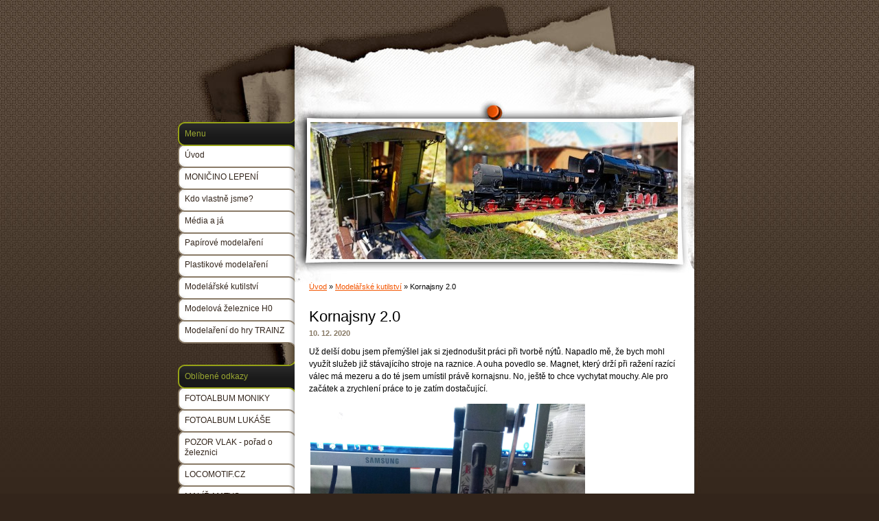

--- FILE ---
content_type: text/html; charset=UTF-8
request_url: https://www.modelarlukas.cz/clanky/modelarske-kutilstvi/kornajsny-2.0.html
body_size: 5203
content:
<?xml version="1.0" encoding="utf-8"?>
<!DOCTYPE html PUBLIC "-//W3C//DTD XHTML 1.0 Transitional//EN" "http://www.w3.org/TR/xhtml1/DTD/xhtml1-transitional.dtd">
<html lang="cs" xml:lang="cs" xmlns="http://www.w3.org/1999/xhtml" >

      <head>

        <meta http-equiv="content-type" content="text/html; charset=utf-8" />
        <meta name="description" content="Modelář praštěný kolejnicí, modeláři z Vrahovic. Papírové modely železnice. " />
        <meta name="keywords" content="železnice,modelaření,modelářství,Olomouc,město,koleje,vlak,vlaky,lokomotiva,vagony,modely,vláčky,lepení,Prostějov,Vrahovice,Vykydal,Vykydalová,tvoření z papíru,tvoření,lepení modelů" />
        <meta name="robots" content="all,follow" />
        <meta name="author" content="www.modelarlukas.cz" />
        <meta name="viewport" content="width=device-width, initial-scale=1.0">
        
        <title>
            Modeláři z Vrahovic - Modelářské kutilství - Kornajsny 2.0
        </title>
        <link rel="stylesheet" href="https://s3a.estranky.cz/css/d1000000100.css?nc=1488625724" type="text/css" /><style type="text/css">@media screen, projection {
	#header #header-decoration{ background: url(/img/ulogo.32.jpeg) no-repeat; }
}</style>
<link rel="stylesheet" href="//code.jquery.com/ui/1.12.1/themes/base/jquery-ui.css">
<script src="//code.jquery.com/jquery-1.12.4.js"></script>
<script src="//code.jquery.com/ui/1.12.1/jquery-ui.js"></script>
<script type="text/javascript" src="https://s3c.estranky.cz/js/ui.js?nc=1" id="index_script" ></script>
			<script type="text/javascript">
				dataLayer = [{
					'subscription': 'true',
				}];
			</script>
			<script type="text/javascript">
(function(i,s,o,g,r,a,m){i['GoogleAnalyticsObject']=r;i[r]=i[r]||function(){
 (i[r].q=i[r].q||[]).push(arguments)},i[r].l=1*new Date();a=s.createElement(o),
 m=s.getElementsByTagName(o)[0];a.async=1;a.src=g;m.parentNode.insertBefore(a,m)
 })(window,document,'script','//www.google-analytics.com/analytics.js','ga');

ga('create', 'UA-105954783-2', 'auto', {'name': 'user'});
ga('user.send', 'pageview');
</script>
    </head>
    <body class="">
        <!-- Wrapping the whole page, may have fixed or fluid width -->
        <div id="whole-page">

            

            <!-- Because of the matter of accessibility (text browsers,
            voice readers) we include a link leading to the page content and
            navigation } you'll probably want to hide them using display: none
            in your stylesheet -->

            <a href="#articles" class="accessibility-links">Jdi na obsah</a>
            <a href="#navigation" class="accessibility-links">Jdi na menu</a>

            <!-- We'll fill the document using horizontal rules thus separating
            the logical chunks of the document apart -->
            <hr />

            
            

			<!-- block for skyscraper and rectangle  -->
            <div id="sticky-box">
                <div id="sky-scraper-block">
                    
                    
                </div>
            </div>
            
            <!-- block for skyscraper and rectangle  -->

            <!-- Wrapping the document's visible part -->
            <div id="document">
                <div id="in-document">
                    
                    <!-- Hamburger icon -->
                    <button type="button" class="menu-toggle" onclick="menuToggle()" id="menu-toggle">
                    	<span></span>
                    	<span></span>
                    	<span></span>
                    </button>
                    
                    <!-- header -->
<div id="header">
    <div class="inner_frame">
            <!-- This construction allows easy image replacement -->
            <h1 class="head-left hidden">
  <a href="https://www.modelarlukas.cz/" title="Modeláři z Vrahovic" style="display:none;">Modeláři z Vrahovic</a>
  <span title="Modeláři z Vrahovic">
  </span>
</h1>
            <div id="header-decoration" class="decoration">
                 <img class="header-image" src="/img/ulogo.32.jpeg" alt="">
            </div>
    </div>
</div>
<!-- /header -->

                    <!-- Possible clearing elements (more through the document) -->
                    <div id="clear1" class="clear">
                        &nbsp;
                    </div>
                    <hr />

                    <!-- body of the page -->
                    <div id="body">
                        
                        <!-- main page content -->
                        <div id="content">
                            <!-- Breadcrumb navigation -->
<div id="breadcrumb-nav">
  <a href="/">Úvod</a> &raquo; <a href="/clanky/modelarske-kutilstvi/">Modelářské kutilství</a> &raquo; <span>Kornajsny 2.0</span>
</div>
<hr />

                            
                            <!-- Article -->
  <div class="article">
    <!-- With headline can be done anything (i.e. image replacement) -->
<h2>
  <span class="span-a-title">Kornajsny 2.0</span>
  <span class="decoration" title="Kornajsny 2.0">
  </span></h2>

    <!--\ u_c_a_message \-->
    
    <!-- Text of the article -->
    <div class="first">
  <strong class="date">
    10. 12. 2020</strong>
</div>

    <div class="editor-area">
  <p>Už delší dobu jsem přemýšlel jak si zjednodušit práci při tvorbě nýtů. Napadlo mě, že bych mohl využít služeb již stávajícího stroje na raznice. A ouha povedlo se. Magnet, který drží při ražení razící válec má mezeru a do té jsem umístil právě kornajsnu. No, ještě to chce vychytat mouchy. Ale pro začátek a zrychlení práce to je zatím dostačující.</p>

<p><img alt="img-9a9c3a8b1a353d947744264c4c21b7ef-v.jpg" class="text-picture left-float" src="/img/picture/198/img-9a9c3a8b1a353d947744264c4c21b7ef-v.jpg" style="width: 400px; height: 695px;" /></p>

<p>&nbsp;</p>

<p>&nbsp;</p>

<p>&nbsp;</p>

<p>&nbsp;</p>

<p>&nbsp;</p>

<p>&nbsp;</p>

<p>&nbsp;</p>

<p>&nbsp;</p>

<p>&nbsp;</p>

<p>&nbsp;</p>

<p>&nbsp;</p>

<p>&nbsp;</p>

<p>&nbsp;</p>

<p>&nbsp;</p>

<p>&nbsp;</p>

<p>&nbsp;</p>

<p>&nbsp;</p>

<p>&nbsp;</p>

<p>&nbsp;</p>

<p>&nbsp;</p>

<p>&nbsp;</p>

<p>Jako podložku pro vylupování jsem využil starý obal na telefon.</p>

<p><img alt="p01210-071703.jpg" class="text-picture left-float" src="/img/picture/199/p01210-071703.jpg" style="width: 400px; height: 533px;" /></p>

<p>&nbsp;</p>

<p>&nbsp;</p>

<p>&nbsp;</p>

<p>&nbsp;</p>

<p>&nbsp;</p>

<p>&nbsp;</p>

<p>&nbsp;</p>

<p>&nbsp;</p>

<p>&nbsp;</p>

<p>&nbsp;</p>

<p>&nbsp;</p>

<p>&nbsp;</p>

<p>&nbsp;</p>

<p>&nbsp;</p>

<p>&nbsp;</p>

<p>&nbsp;</p>

<p>A pak zkusil vyrazit pár hlaviček nýtů</p>

<p><img alt="p01210-071743.jpg" class="text-picture left-float" src="/img/picture/200/p01210-071743.jpg" style="width: 400px; height: 711px;" /></p>

<p>&nbsp;</p>

<p>&nbsp;</p>

<p>&nbsp;</p>

<p>&nbsp;</p>

<p>&nbsp;</p>

<p>&nbsp;</p>

<p>&nbsp;</p>

<p>&nbsp;</p>

<p>&nbsp;</p>

<p>&nbsp;</p>

<p>&nbsp;</p>

<p>&nbsp;</p>

<p>&nbsp;</p>

<p>&nbsp;</p>

<p>&nbsp;</p>

<p>&nbsp;</p>

<p>&nbsp;</p>

<p>&nbsp;</p>

<p>&nbsp;</p>

<p>&nbsp;</p>

<p>&nbsp;</p>

<p>Myslím, si, že efektivně zkrátím čas při ražbě tak potřebných hlaviček. Takže hurá do toho.&nbsp;</p>

  <div class="article-cont-clear clear">
    &nbsp;
  </div>
</div>

    
    

    

    
      
    <!-- Comments -->
  <div id="block-comments">
    <h2 id="comments">Komentáře</h2>
    
    
  
    <h3>Přehled komentářů</h3>
    <div class="comment no-comments">
  Zatím nebyl vložen žádný komentář
</div>

  
    
  </div>
<!-- /Comments -->

  </div>
<!-- /Article -->

                        </div>
                        <!-- /main page content -->

                        <div id="nav-column">
                            <!-- Such navigation allows both horizontal and vertical rendering -->
<div id="navigation">
    <div class="inner_frame">
        <h2>Menu
            <span id="nav-decoration" class="decoration"></span>
        </h2>
        <nav>
            <menu class="menu-type-onmouse">
                <li class="">
  <a href="/">Úvod</a>
     
</li>
<li class="">
  <a href="/clanky/monicino-lepeni/">MONIČINO LEPENÍ</a>
     
</li>
<li class="">
  <a href="/clanky/kdo-jsem---ja-v-mediich/">Kdo vlastně jsme?</a>
     
</li>
<li class="">
  <a href="/clanky/media-a-ja/">Média a já </a>
     
</li>
<li class="level_1 dropdown">
  <a href="/clanky/papirove-modelareni/">Papírové modelaření</a>
     <ul class="level_2">
<li class="">
  <a href="/clanky/papirove-modelareni/papirove-modelareni_1/">Papírové modelaření 1</a>
</li><li class="">
  <a href="/clanky/papirove-modelareni/papirove-modelareni-2/">Papírové modelaření 2</a>
</li><li class="">
  <a href="/clanky/papirove-modelareni/papirove-modelareni-3/">Papírové modelaření 3</a>
</li><li class="">
  <a href="/clanky/papirove-modelareni/papirove-modelareni-4/">Papírové modelaření 4</a>
</li><li class="">
  <a href="/clanky/papirove-modelareni/papirove-modelareni-5/">Papírové modelaření 5</a>
</li>
</ul>
</li>
<li class="">
  <a href="/clanky/plastikove-modelareni/">Plastikové modelaření</a>
     
</li>
<li class="">
  <a href="/clanky/modelarske-kutilstvi/">Modelářské kutilství</a>
     
</li>
<li class="">
  <a href="/clanky/modelova-zeleznice-h0.html">Modelová železnice H0</a>
     
</li>
<li class="">
  <a href="/clanky/modelareni-do-hry-trainz/">Modelaření do hry TRAINZ</a>
     
</li>

            </menu>
        </nav>
        <div id="clear6" class="clear">
          &nbsp;
        </div>
    </div>
</div>
<!-- menu ending -->


                            <div id="clear2" class="clear">
                                &nbsp;
                            </div>
                            <hr />

                            <!-- Side column left/right -->
                            <div class="column">

                                <!-- Inner column -->
                                <div class="inner_frame inner-column">
                                    
                                    
                                    
                                    
                                    
                                    
                                    
                                    
                                    
                                    
                                    
                                    
                                    
                                    <!-- Favorite links -->
  <div id="links" class="section">
    <h2>Oblíbené odkazy
        <span id="links-decoration" class="decoration">
        </span></h2>
    <div class="inner_frame">
      <ul>
        <li class="first ">
  <a href="https://vykkrat.rajce.idnes.cz/" title="Moničino focení a modely">
  FOTOALBUM MONIKY</a></li><li class="">
  <a href="https://lukasvyk.rajce.idnes.cz/" title="FOTOALBUM">
  FOTOALBUM LUKÁŠE</a></li><li class="">
  <a href="http://pozorvlak.cz/" title="">
  POZOR VLAK  - pořad o železnici</a></li><li class="">
  <a href="https://www.locomotif.cz/" title="Trička a další věci s železniční tématikou - Locomotif.cz">
  LOCOMOTIF.CZ</a></li><li class="">
  <a href="https://matysart.cz/" title="Velmi šikovný malíř železniční techniky a nejen toho. ">
  MALÍŘ MATYS</a></li><li class="">
  <a href="https://www.mpotisk.cz/" title="Velmi kvalitní potisk triček a všeho možného MPOTISK.CZ">
  POTISK TRIČEK A VŠEHO.....DOPORUČUJI</a></li><li class="">
  <a href="https://www.rcspinac.cz/" title="RC - SPÍNAČ">
  RC SPÍNAČ_ ZVUKOVÝ MODUL</a></li><li class="">
  <a href="http://www.zahradnizeleznice.cz/" title="">
  Střížov - zahradní železnice</a></li><li class="">
  <a href="https://www.hobby-robi.cz/" title="Hobi robi">
  HOBBY ROBI, prodejce Prostějov - železnice</a></li><li class="">
  <a href="https://www.rcprofi.cz/" title="dobrý obchod, vstřícné jednání">
  RC PROFI - fakt poradí a mají toho hodně</a></li><li class="">
  <a href="https://www.mn-modelar.cz/" title="">
  Mn modelář Prostějov</a></li><li class="">
  <a href="http://www.modelar-ol.cz/" title="">
  Modelář Olomuc - p.Hrubý</a></li><li class="last ">
  <a href="https://obtisky-marfdknl.webnode.cz/" title="Obtisky - Martin Palaščák">
  Obtisky na modely - Martin Palaščák</a></li>
      </ul>
    </div>
  </div>
<!-- /Favorite links -->
<hr />

                                    
                                    
                                    
                                    <!-- Stats -->
  <div id="stats" class="section">
    <h2>Statistiky
      <span id="stats-decoration" class="decoration">
      </span></h2>
    <div class="inner_frame">
      <!-- Keeping in mind people with disabilities (summary, caption) as well as worshipers of semantic web -->
      <table summary="Statistiky">

        <tfoot>
          <tr>
            <th scope="row">Online:</th>
            <td>1</td>
          </tr>
        </tfoot>

        <tbody>
          <tr>
            <th scope="row">Celkem:</th>
            <td>172291</td>
          </tr>
          <tr>
            <th scope="row">Měsíc:</th>
            <td>3446</td>
          </tr>
          <tr>
            <th scope="row">Den:</th>
            <td>117</td>
          </tr>
        </tbody>
      </table>
    </div>
  </div>
<!-- Stats -->
<hr />
                                </div>
                                <!-- /Inner column -->

                                <div id="clear4" class="clear">
                                    &nbsp;
                                </div>

                            </div>
                            <!-- konci first column -->
                        </div>

                        <div id="clear3" class="clear">
                            &nbsp;
                        </div>
                        <hr />

                        <div id="decoration1" class="decoration">
                        </div>
                        <div id="decoration2" class="decoration">
                        </div>
                        <!-- /Meant for additional graphics inside the body of the page -->
                    </div>
                    <!-- /body -->

                    <div id="clear5" class="clear">
                        &nbsp;
                    </div>
                    <hr />

                                    <!-- Footer -->
                <div id="footer">
                    <div class="inner_frame">
                        <p>
                            &copy; 2026 eStránky.cz <span class="hide">|</span> <a class="promolink promolink-paid" href="//www.estranky.cz/" title="Tvorba webových stránek zdarma, jednoduše a do 5 minut."><strong>Tvorba webových stránek</strong></a> 
                            
                            
                            
                             | <span class="updated">Aktualizováno:  18. 1. 2026</span>
                             | <a class="up" href="#whole-page">Nahoru &uarr;</a>
                            
                        </p>
                        
                        
                    </div>
                </div>
                <!-- /Footer -->


                    <div id="clear7" class="clear">
                        &nbsp;
                    </div>

                    <div id="decoration3" class="decoration">
                    </div>
                    <div id="decoration4" class="decoration">
                    </div>
                    <!-- /Meant for additional graphics inside the document -->

                </div>
            </div>

            <div id="decoration5" class="decoration">
            </div>
            <div id="decoration6" class="decoration">
            </div>
            <!-- /Meant for additional graphics inside the page -->

            
            <!-- block for board position-->

        </div>
        <!-- NO GEMIUS -->
    </body>
</html>

--- FILE ---
content_type: text/plain
request_url: https://www.google-analytics.com/j/collect?v=1&_v=j102&a=1700521919&t=pageview&_s=1&dl=https%3A%2F%2Fwww.modelarlukas.cz%2Fclanky%2Fmodelarske-kutilstvi%2Fkornajsny-2.0.html&ul=en-us%40posix&dt=Model%C3%A1%C5%99i%20z%20Vrahovic%20-%20Model%C3%A1%C5%99sk%C3%A9%20kutilstv%C3%AD%20-%20Kornajsny%202.0&sr=1280x720&vp=1280x720&_u=IEBAAEABAAAAACAAI~&jid=1864355944&gjid=520657706&cid=238427641.1769352539&tid=UA-105954783-2&_gid=886971926.1769352539&_r=1&_slc=1&z=1733726032
body_size: -450
content:
2,cG-LP3L949C0K